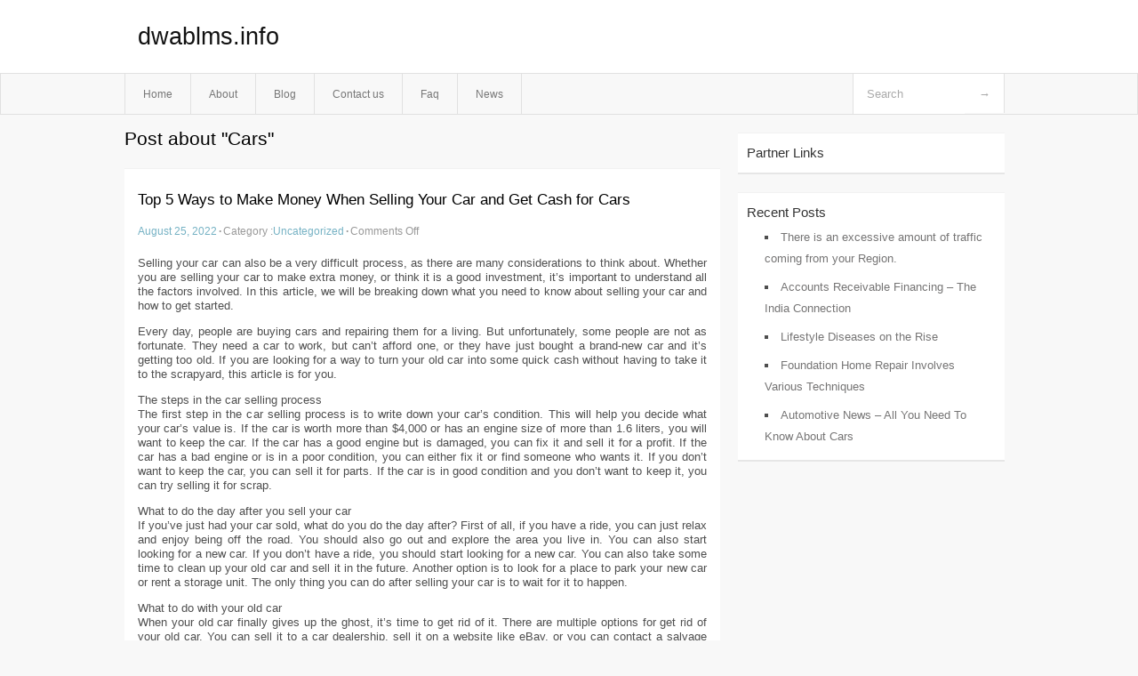

--- FILE ---
content_type: text/html; charset=UTF-8
request_url: http://dwablms.info/tag/cars/
body_size: 4181
content:
<!DOCTYPE html PUBLIC "-//W3C//DTD XHTML 1.0 Transitional//EN" "http://www.w3.org/TR/xhtml1/DTD/xhtml1-transitional.dtd">
<html xmlns="http://www.w3.org/1999/xhtml" dir="ltr" lang="en-US">
<head profile="http://gmpg.org/xfn/11">
	<meta http-equiv="Content-Type" content="text/html; charset=UTF-8" />
	<link rel="stylesheet" href="http://dwablms.info/wp-content/themes/mx/style.css" type="text/css" media="screen" />
	<link rel="pingback" href="http://dwablms.info/xmlrpc.php" />
	<title>Cars &laquo;  dwablms.info</title>
	<link rel="start" href="http://dwablms.info" title="dwablms.info Home" />
	<link rel="alternate" type="application/rss+xml" title="dwablms.info &raquo; Feed" href="http://dwablms.info/feed/" />
<link rel="alternate" type="application/rss+xml" title="dwablms.info &raquo; Comments Feed" href="http://dwablms.info/comments/feed/" />
<link rel="alternate" type="application/rss+xml" title="dwablms.info &raquo; Cars Tag Feed" href="http://dwablms.info/tag/cars/feed/" />
<link rel="EditURI" type="application/rsd+xml" title="RSD" href="http://dwablms.info/xmlrpc.php?rsd" />
<link rel="wlwmanifest" type="application/wlwmanifest+xml" href="http://dwablms.info/wp-includes/wlwmanifest.xml" /> 
<link rel='index' title='dwablms.info' href='http://dwablms.info/' />
<meta name="generator" content="WordPress 3.1.3" />
<style type="text/css">        #header {            background:#fff url();        }		.siteName a,.description{color:#111111}    </style></head>
<body class="archive tag tag-cars tag-15">

<div id="header">
		<div class="container">
					<h1 class="siteName">
									<a href="http://dwablms.info" title="dwablms.info">dwablms.info</a>
							</h1>

		</div>
		<div id="globalNavi">
			<div class="container">
					<div class="menu"><ul><li ><a href="http://dwablms.info/" title="Home">Home</a></li><li class="page_item page-item-8"><a href="http://dwablms.info/about/" title="About">About</a></li><li class="page_item page-item-10"><a href="http://dwablms.info/blog/" title="Blog">Blog</a></li><li class="page_item page-item-6"><a href="http://dwablms.info/contact-us/" title="Contact us">Contact us</a></li><li class="page_item page-item-28"><a href="http://dwablms.info/faq/" title="Faq">Faq</a></li><li class="page_item page-item-30"><a href="http://dwablms.info/news/" title="News">News</a></li></ul></div>
	
				<form method="get" id="searchform" action="http://dwablms.info/">
<div>
    <input type="text" name="s" id="s" value="Search" onfocus="if (this.value == 'Search') {this.value = '';}" onblur="if (this.value == '') {this.value = 'Search';}" />
    <input type="submit" id="gs" value="&#8594;"/>
    </div>
</form>			</div>
		</div>		
	</div>
<div class="clear"></div>
<div id="content">
		<div class="clear"></div>



	<div id="main">
		<h1 class="entry-title">Post about  "Cars"</h1>
		<div class="section entry" id="entry40">
						<div class="post">	
				<h2 class="entry-title"><a href="http://dwablms.info/top-5-ways-to-make-money-when-selling-your-car-and-get-cash-for-cars/">Top 5 Ways to Make Money When Selling Your Car and Get Cash for Cars</a></h2>
				<div class="info">
					<span class="postinfo"><a href="http://dwablms.info/top-5-ways-to-make-money-when-selling-your-car-and-get-cash-for-cars/">August 25, 2022</a><span class="separator">&#183;</span></span>
					<span class="postinfo">Category :<a href="http://dwablms.info/category/uncategorized/" title="View all posts in Uncategorized" rel="category tag">Uncategorized</a><span class="separator">&#183;</span></span>
					<span class="postinfo"><span>Comments Off</span></span>
				</div>
				<div class="entry">
										<p>Selling your car can also be a very difficult process, as there are many considerations to think about. Whether you are selling your car to make extra money, or think it is a good investment, it’s important to understand all the factors involved. In this article, we will be breaking down what you need to know about selling your car and how to get started.</p>
<p>Every day, people are buying cars and repairing them for a living. But unfortunately, some people are not as fortunate. They need a car to work, but can&#8217;t afford one, or they have just bought a brand-new car and it&#8217;s getting too old. If you are looking for a way to turn your old car into some quick cash without having to take it to the scrapyard, this article is for you.</p>
<p>The steps in the car selling process<br />
The first step in the car selling process is to write down your car&#8217;s condition. This will help you decide what your car&#8217;s value is. If the car is worth more than $4,000 or has an engine size of more than 1.6 liters, you will want to keep the car. If the car has a good engine but is damaged, you can fix it and sell it for a profit. If the car has a bad engine or is in a poor condition, you can either fix it or find someone who wants it. If you don&#8217;t want to keep the car, you can sell it for parts. If the car is in good condition and you don&#8217;t want to keep it, you can try selling it for scrap.</p>
<p>What to do the day after you sell your car<br />
If you&#8217;ve just had your car sold, what do you do the day after? First of all, if you have a ride, you can just relax and enjoy being off the road. You should also go out and explore the area you live in. You can also start looking for a new car. If you don&#8217;t have a ride, you should start looking for a new car. You can also take some time to clean up your old car and sell it in the future. Another option is to look for a place to park your new car or rent a storage unit. The only thing you can do after selling your car is to wait for it to happen.</p>
<p>What to do with your old car<br />
When your old car finally gives up the ghost, it’s time to get rid of it. There are multiple options for get rid of your old car. You can sell it to a car dealership, sell it on a website like eBay, or you can contact a salvage yard. However, before you decide on any of those options, you should consider the pros and cons of each.</p>
<p>What to do with the money<br />
When you sell your car, you will most likely get a check in the mail. Here are the top 5 ways to make the most of the money you get from selling your car.</p>
<p>Use the money to buy a new car.</p>
<p>Save it for a rainy day.</p>
<p>Put it towards your education.</p>
<p>Donate it to a charity.</p>
<p>What is the process of getting cash for your old car?</p>
<p>When you are ready to sell your car, you should consider the following steps:</p>
<p>Prepare your car for the sale</p>
<p>Take your car to a local car dealership</p>
<p>Take your car to a junkyard</p>
<p>Sell your car for cash</p>
<p>What are the different ways to get cash for your old car?</p>
<p>There are a lot of different ways to get cash for your old car. You can sell it, trade it in, donate it, or even trade it in for something else. The next best way to get cash for your old car is to trade it in. The third best way to get cash for your old car is to donate it. The fourth best way to get cash for your old car is to trade it in for something else.</p>
<p>What are the benefits of getting cash for your old car?<br />
What are the benefits of getting cash for your old car? You will get money for your old car in a short amount of time. You&#8217;ll get a good price for your car. You&#8217;ll get an instant online quote for your car, which is much easier than dealing with car dealers. You&#8217;ll have the peace of mind that comes with knowing that your car is being taken care of by someone else. You&#8217;ll get the opportunity to make a car donation to a charity of your choice. You&#8217;ll be able to choose the type of car you want to purchase. The car you get will be in good working condition. You&#8217;ll be able to be sure that the car you get is safe for your family. It&#8217;s a win-win-win situation for everyone.</p>
<p>Conclusion<br />
If you are in the position of having to sell your car, there are a few things you should know before you make the decision to sell your car. First, you should know that you may be able to get more money for your car by selling it yourself. This can be done by going to a car dealership and asking to sell your car at a reduced price. A lot of car dealerships will give you a little bit of money back if they buy your car from you. However, you may have to pay taxes on the money that you get from selling your car yourself. Second, you should know that you will have to pay to have the car inspected. This is a good idea because it is a good way to find out what the car is worth before you sell it. Third, you should know that the process of buying a new car will take a lot longer than you think it will. Fourth, you should know that you could get a lot of attention from people and be able to get a new car.</p>
<div class="mads-block"></div>					</div>

			</div>
					</div><!-- section entry -->
	<!-- page navi -->
		</div><!-- main -->
	<div id="sidebar">
<ul>
<li id="execphp-5" class="widget-container widget_execphp"><span class="widgettitle">Partner Links</span>			<div class="execphpwidget"></div>
		</li>		<li id="recent-posts-3" class="widget-container widget_recent_entries">		<span class="widgettitle">Recent Posts</span>		<ul>
				<li><a href="http://dwablms.info/there-is-an-excessive-amount-of-traffic-coming-from-your-region/" title="There is an excessive amount of traffic coming from your Region.">There is an excessive amount of traffic coming from your Region.</a></li>
				<li><a href="http://dwablms.info/accounts-receivable-financing-the-india-connection/" title="Accounts Receivable Financing &#8211; The India Connection">Accounts Receivable Financing &#8211; The India Connection</a></li>
				<li><a href="http://dwablms.info/lifestyle-diseases-on-the-rise/" title="Lifestyle Diseases on the Rise">Lifestyle Diseases on the Rise</a></li>
				<li><a href="http://dwablms.info/foundation-home-repair-involves-various-techniques/" title="Foundation Home Repair Involves Various Techniques">Foundation Home Repair Involves Various Techniques</a></li>
				<li><a href="http://dwablms.info/automotive-news-all-you-need-to-know-about-cars/" title="Automotive News &#8211; All You Need To Know About Cars">Automotive News &#8211; All You Need To Know About Cars</a></li>
				</ul>
		</li>
</ul>
</div>	<!-- wmm --></div><!-- content --><div id="footer">		<p class="support">			 <div id="footer">Copyright &copy; 2026 <a href="http://dwablms.info" title="dwablms.info">dwablms.info</a> - All rights reserved<p/></div>
	</p>
</div><script defer src="https://static.cloudflareinsights.com/beacon.min.js/vcd15cbe7772f49c399c6a5babf22c1241717689176015" integrity="sha512-ZpsOmlRQV6y907TI0dKBHq9Md29nnaEIPlkf84rnaERnq6zvWvPUqr2ft8M1aS28oN72PdrCzSjY4U6VaAw1EQ==" data-cf-beacon='{"version":"2024.11.0","token":"689521232b094454861e7f94ee316651","r":1,"server_timing":{"name":{"cfCacheStatus":true,"cfEdge":true,"cfExtPri":true,"cfL4":true,"cfOrigin":true,"cfSpeedBrain":true},"location_startswith":null}}' crossorigin="anonymous"></script>
</body>
</html>